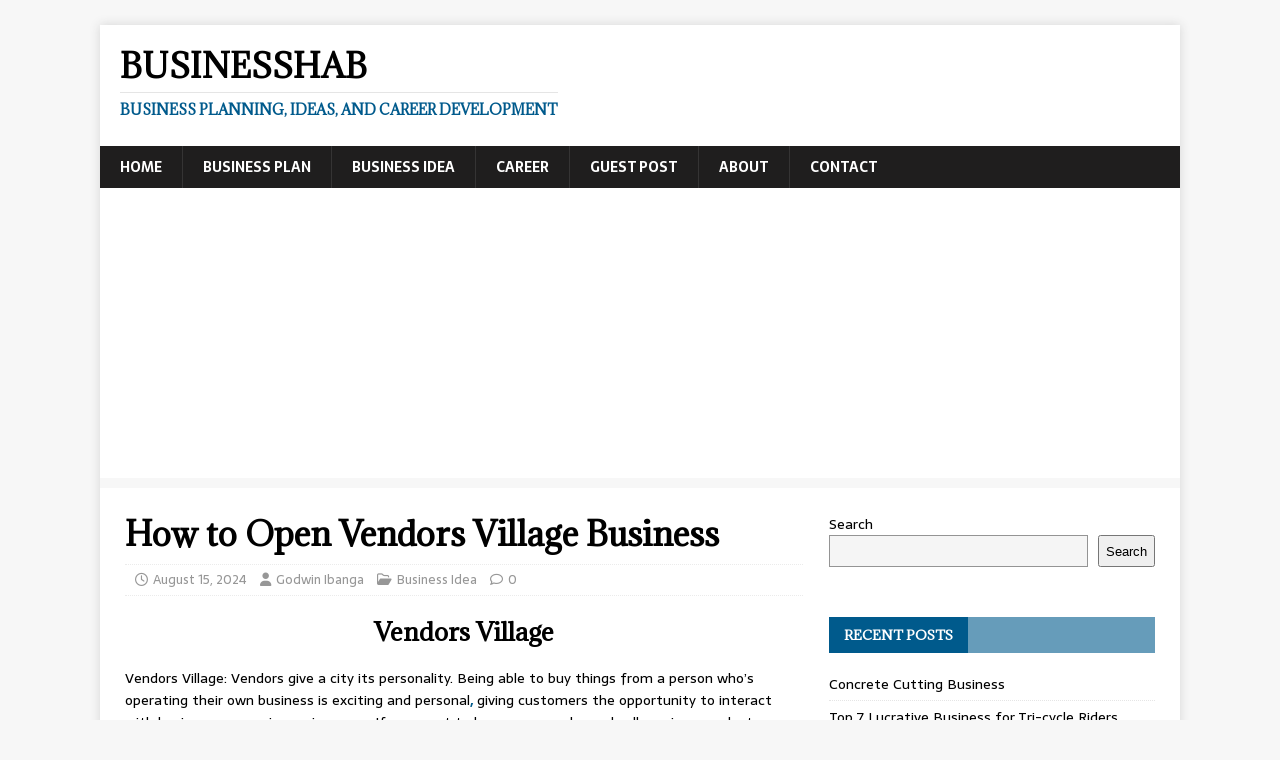

--- FILE ---
content_type: text/html; charset=utf-8
request_url: https://www.google.com/recaptcha/api2/aframe
body_size: 267
content:
<!DOCTYPE HTML><html><head><meta http-equiv="content-type" content="text/html; charset=UTF-8"></head><body><script nonce="TcOM3TzzstQpijzmZ3KaUA">/** Anti-fraud and anti-abuse applications only. See google.com/recaptcha */ try{var clients={'sodar':'https://pagead2.googlesyndication.com/pagead/sodar?'};window.addEventListener("message",function(a){try{if(a.source===window.parent){var b=JSON.parse(a.data);var c=clients[b['id']];if(c){var d=document.createElement('img');d.src=c+b['params']+'&rc='+(localStorage.getItem("rc::a")?sessionStorage.getItem("rc::b"):"");window.document.body.appendChild(d);sessionStorage.setItem("rc::e",parseInt(sessionStorage.getItem("rc::e")||0)+1);localStorage.setItem("rc::h",'1769822869039');}}}catch(b){}});window.parent.postMessage("_grecaptcha_ready", "*");}catch(b){}</script></body></html>